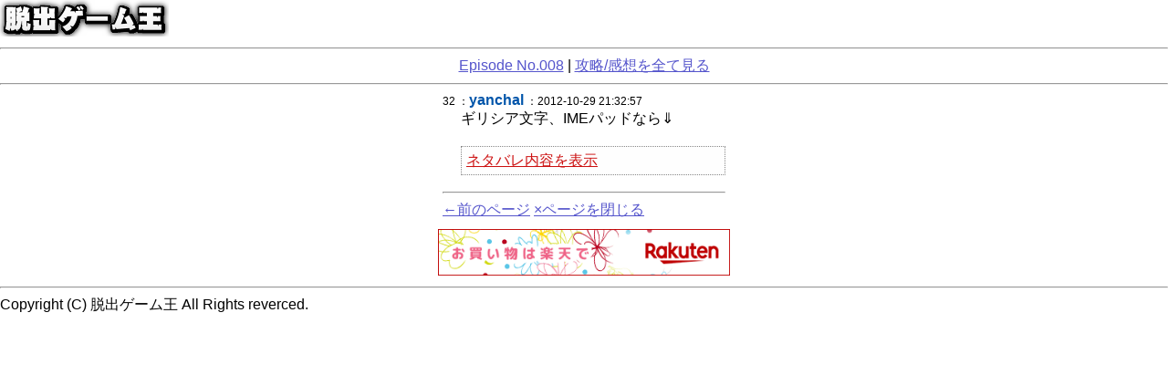

--- FILE ---
content_type: text/html; charset=UTF-8
request_url: http://escape-game.com/bbs2773-32.html
body_size: 1296
content:
<!DOCTYPE html>
<html>
<head>
<meta charset="UTF-8">
<title>Episode No.008の攻略/感想 32:yanchalのコメント</title>
<meta name="keywords" content="脱出ゲーム,無料脱出ゲーム,攻略,無料,簡単">
<meta name="description" content="">
<meta http-equiv="content-style-type" content="text/css">
<link href="/msgstyle.css" rel="stylesheet" type="text/css" media="all">
<script src="/og.js" type="text/javascript"></script>
<meta name="viewport" content="width=device-width, initial-scale=1.0, maximum-scale=1.0, user-scalable=no">
</head>
<body>
<script>
  (function(i,s,o,g,r,a,m){i['GoogleAnalyticsObject']=r;i[r]=i[r]||function(){
  (i[r].q=i[r].q||[]).push(arguments)},i[r].l=1*new Date();a=s.createElement(o),
  m=s.getElementsByTagName(o)[0];a.async=1;a.src=g;m.parentNode.insertBefore(a,m)
  })(window,document,'script','//www.google-analytics.com/analytics.js','ga');

  ga('create', 'UA-5174486-4', 'auto');
  ga('send', 'pageview');

</script>

<div><a href="/" target="_blank"><img src="/common/img/titlelogo.png" width="185" height="40" alt="無料脱出ゲーム"></a></div>
<hr>

<p><a href="/esc2773.html" target="_blank">Episode No.008</a> | <a href="/bbs2773.html" target="_blank">攻略/感想を全て見る</a></p>
<hr>
<div class="gmi">
<dl class="msglist">
<dt>32 ：<b>yanchal</b> ：2012-10-29 21:32:57</dt>
<dd>ギリシア文字、IMEパッドなら⇓<br><br><p id='gwt2773ch32b' class="walkthrough"><a href="javascript:vwt('gwt2773ch32');">ネタバレ内容を表示</a></p>
<div id='gwt2773ch32s' style="display:none;color:#063;" class="walkthrough">大文字と小文字の見くらべが簡単に！</div></dd>
</dl>
<hr>
<p><a href="#" onclick="history.back(); return false;">←前のページ</a>
<a href="#" onclick="window.close();">×ページを閉じる</a></p>
</p>
</div>
<a href="http://hb.afl.rakuten.co.jp/hsc/0d2b14af.1c13a123.08546135.bc39963c/" target="_blank"><img src="http://hbb.afl.rakuten.co.jp/hsb/0d2b14af.1c13a123.08546135.bc39963c/" border="0" width="320"></a>
<hr>
<div style="clear:both;">Copyright (C) 脱出ゲーム王 All Rights reverced.</div>

</body>
</html>
